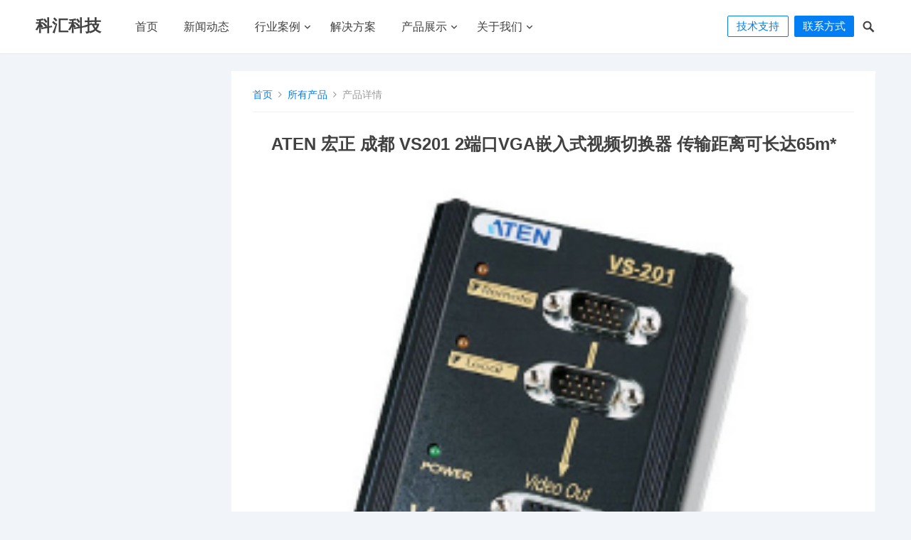

--- FILE ---
content_type: text/html; charset=UTF-8
request_url: https://www.kvm-switch.cn/archives/products/vs201
body_size: 19331
content:
<!DOCTYPE html>
<html lang="zh-CN">
<head>
<meta charset="UTF-8">
<meta name="viewport" content="width=device-width, initial-scale=1">
<meta http-equiv="X-UA-Compatible" content="IE=edge">
<meta name="HandheldFriendly" content="true">
<link rel="profile" href="http://gmpg.org/xfn/11">
<title>ATEN  宏正  成都  VS201  2端口VGA嵌入式视频切换器  传输距离可长达65m* &#8211; 科汇科技</title>
<meta name='robots' content='max-image-preview:large' />
<link rel="alternate" type="application/rss+xml" title="科汇科技 &raquo; Feed" href="https://www.kvm-switch.cn/feed" />
<link rel="alternate" type="application/rss+xml" title="科汇科技 &raquo; 评论Feed" href="https://www.kvm-switch.cn/comments/feed" />
<script type="text/javascript">
window._wpemojiSettings = {"baseUrl":"https:\/\/s.w.org\/images\/core\/emoji\/14.0.0\/72x72\/","ext":".png","svgUrl":"https:\/\/s.w.org\/images\/core\/emoji\/14.0.0\/svg\/","svgExt":".svg","source":{"concatemoji":"https:\/\/www.kvm-switch.cn\/wp-includes\/js\/wp-emoji-release.min.js?ver=6.2.8"}};
/*! This file is auto-generated */
!function(e,a,t){var n,r,o,i=a.createElement("canvas"),p=i.getContext&&i.getContext("2d");function s(e,t){p.clearRect(0,0,i.width,i.height),p.fillText(e,0,0);e=i.toDataURL();return p.clearRect(0,0,i.width,i.height),p.fillText(t,0,0),e===i.toDataURL()}function c(e){var t=a.createElement("script");t.src=e,t.defer=t.type="text/javascript",a.getElementsByTagName("head")[0].appendChild(t)}for(o=Array("flag","emoji"),t.supports={everything:!0,everythingExceptFlag:!0},r=0;r<o.length;r++)t.supports[o[r]]=function(e){if(p&&p.fillText)switch(p.textBaseline="top",p.font="600 32px Arial",e){case"flag":return s("\ud83c\udff3\ufe0f\u200d\u26a7\ufe0f","\ud83c\udff3\ufe0f\u200b\u26a7\ufe0f")?!1:!s("\ud83c\uddfa\ud83c\uddf3","\ud83c\uddfa\u200b\ud83c\uddf3")&&!s("\ud83c\udff4\udb40\udc67\udb40\udc62\udb40\udc65\udb40\udc6e\udb40\udc67\udb40\udc7f","\ud83c\udff4\u200b\udb40\udc67\u200b\udb40\udc62\u200b\udb40\udc65\u200b\udb40\udc6e\u200b\udb40\udc67\u200b\udb40\udc7f");case"emoji":return!s("\ud83e\udef1\ud83c\udffb\u200d\ud83e\udef2\ud83c\udfff","\ud83e\udef1\ud83c\udffb\u200b\ud83e\udef2\ud83c\udfff")}return!1}(o[r]),t.supports.everything=t.supports.everything&&t.supports[o[r]],"flag"!==o[r]&&(t.supports.everythingExceptFlag=t.supports.everythingExceptFlag&&t.supports[o[r]]);t.supports.everythingExceptFlag=t.supports.everythingExceptFlag&&!t.supports.flag,t.DOMReady=!1,t.readyCallback=function(){t.DOMReady=!0},t.supports.everything||(n=function(){t.readyCallback()},a.addEventListener?(a.addEventListener("DOMContentLoaded",n,!1),e.addEventListener("load",n,!1)):(e.attachEvent("onload",n),a.attachEvent("onreadystatechange",function(){"complete"===a.readyState&&t.readyCallback()})),(e=t.source||{}).concatemoji?c(e.concatemoji):e.wpemoji&&e.twemoji&&(c(e.twemoji),c(e.wpemoji)))}(window,document,window._wpemojiSettings);
</script>
<style type="text/css">
img.wp-smiley,
img.emoji {
	display: inline !important;
	border: none !important;
	box-shadow: none !important;
	height: 1em !important;
	width: 1em !important;
	margin: 0 0.07em !important;
	vertical-align: -0.1em !important;
	background: none !important;
	padding: 0 !important;
}
</style>
	<link rel='stylesheet' id='wp-block-library-css' href='https://www.kvm-switch.cn/wp-includes/css/dist/block-library/style.min.css?ver=6.2.8' type='text/css' media='all' />
<link rel='stylesheet' id='classic-theme-styles-css' href='https://www.kvm-switch.cn/wp-includes/css/classic-themes.min.css?ver=6.2.8' type='text/css' media='all' />
<style id='global-styles-inline-css' type='text/css'>
body{--wp--preset--color--black: #000000;--wp--preset--color--cyan-bluish-gray: #abb8c3;--wp--preset--color--white: #ffffff;--wp--preset--color--pale-pink: #f78da7;--wp--preset--color--vivid-red: #cf2e2e;--wp--preset--color--luminous-vivid-orange: #ff6900;--wp--preset--color--luminous-vivid-amber: #fcb900;--wp--preset--color--light-green-cyan: #7bdcb5;--wp--preset--color--vivid-green-cyan: #00d084;--wp--preset--color--pale-cyan-blue: #8ed1fc;--wp--preset--color--vivid-cyan-blue: #0693e3;--wp--preset--color--vivid-purple: #9b51e0;--wp--preset--gradient--vivid-cyan-blue-to-vivid-purple: linear-gradient(135deg,rgba(6,147,227,1) 0%,rgb(155,81,224) 100%);--wp--preset--gradient--light-green-cyan-to-vivid-green-cyan: linear-gradient(135deg,rgb(122,220,180) 0%,rgb(0,208,130) 100%);--wp--preset--gradient--luminous-vivid-amber-to-luminous-vivid-orange: linear-gradient(135deg,rgba(252,185,0,1) 0%,rgba(255,105,0,1) 100%);--wp--preset--gradient--luminous-vivid-orange-to-vivid-red: linear-gradient(135deg,rgba(255,105,0,1) 0%,rgb(207,46,46) 100%);--wp--preset--gradient--very-light-gray-to-cyan-bluish-gray: linear-gradient(135deg,rgb(238,238,238) 0%,rgb(169,184,195) 100%);--wp--preset--gradient--cool-to-warm-spectrum: linear-gradient(135deg,rgb(74,234,220) 0%,rgb(151,120,209) 20%,rgb(207,42,186) 40%,rgb(238,44,130) 60%,rgb(251,105,98) 80%,rgb(254,248,76) 100%);--wp--preset--gradient--blush-light-purple: linear-gradient(135deg,rgb(255,206,236) 0%,rgb(152,150,240) 100%);--wp--preset--gradient--blush-bordeaux: linear-gradient(135deg,rgb(254,205,165) 0%,rgb(254,45,45) 50%,rgb(107,0,62) 100%);--wp--preset--gradient--luminous-dusk: linear-gradient(135deg,rgb(255,203,112) 0%,rgb(199,81,192) 50%,rgb(65,88,208) 100%);--wp--preset--gradient--pale-ocean: linear-gradient(135deg,rgb(255,245,203) 0%,rgb(182,227,212) 50%,rgb(51,167,181) 100%);--wp--preset--gradient--electric-grass: linear-gradient(135deg,rgb(202,248,128) 0%,rgb(113,206,126) 100%);--wp--preset--gradient--midnight: linear-gradient(135deg,rgb(2,3,129) 0%,rgb(40,116,252) 100%);--wp--preset--duotone--dark-grayscale: url('#wp-duotone-dark-grayscale');--wp--preset--duotone--grayscale: url('#wp-duotone-grayscale');--wp--preset--duotone--purple-yellow: url('#wp-duotone-purple-yellow');--wp--preset--duotone--blue-red: url('#wp-duotone-blue-red');--wp--preset--duotone--midnight: url('#wp-duotone-midnight');--wp--preset--duotone--magenta-yellow: url('#wp-duotone-magenta-yellow');--wp--preset--duotone--purple-green: url('#wp-duotone-purple-green');--wp--preset--duotone--blue-orange: url('#wp-duotone-blue-orange');--wp--preset--font-size--small: 13px;--wp--preset--font-size--medium: 20px;--wp--preset--font-size--large: 36px;--wp--preset--font-size--x-large: 42px;--wp--preset--spacing--20: 0.44rem;--wp--preset--spacing--30: 0.67rem;--wp--preset--spacing--40: 1rem;--wp--preset--spacing--50: 1.5rem;--wp--preset--spacing--60: 2.25rem;--wp--preset--spacing--70: 3.38rem;--wp--preset--spacing--80: 5.06rem;--wp--preset--shadow--natural: 6px 6px 9px rgba(0, 0, 0, 0.2);--wp--preset--shadow--deep: 12px 12px 50px rgba(0, 0, 0, 0.4);--wp--preset--shadow--sharp: 6px 6px 0px rgba(0, 0, 0, 0.2);--wp--preset--shadow--outlined: 6px 6px 0px -3px rgba(255, 255, 255, 1), 6px 6px rgba(0, 0, 0, 1);--wp--preset--shadow--crisp: 6px 6px 0px rgba(0, 0, 0, 1);}:where(.is-layout-flex){gap: 0.5em;}body .is-layout-flow > .alignleft{float: left;margin-inline-start: 0;margin-inline-end: 2em;}body .is-layout-flow > .alignright{float: right;margin-inline-start: 2em;margin-inline-end: 0;}body .is-layout-flow > .aligncenter{margin-left: auto !important;margin-right: auto !important;}body .is-layout-constrained > .alignleft{float: left;margin-inline-start: 0;margin-inline-end: 2em;}body .is-layout-constrained > .alignright{float: right;margin-inline-start: 2em;margin-inline-end: 0;}body .is-layout-constrained > .aligncenter{margin-left: auto !important;margin-right: auto !important;}body .is-layout-constrained > :where(:not(.alignleft):not(.alignright):not(.alignfull)){max-width: var(--wp--style--global--content-size);margin-left: auto !important;margin-right: auto !important;}body .is-layout-constrained > .alignwide{max-width: var(--wp--style--global--wide-size);}body .is-layout-flex{display: flex;}body .is-layout-flex{flex-wrap: wrap;align-items: center;}body .is-layout-flex > *{margin: 0;}:where(.wp-block-columns.is-layout-flex){gap: 2em;}.has-black-color{color: var(--wp--preset--color--black) !important;}.has-cyan-bluish-gray-color{color: var(--wp--preset--color--cyan-bluish-gray) !important;}.has-white-color{color: var(--wp--preset--color--white) !important;}.has-pale-pink-color{color: var(--wp--preset--color--pale-pink) !important;}.has-vivid-red-color{color: var(--wp--preset--color--vivid-red) !important;}.has-luminous-vivid-orange-color{color: var(--wp--preset--color--luminous-vivid-orange) !important;}.has-luminous-vivid-amber-color{color: var(--wp--preset--color--luminous-vivid-amber) !important;}.has-light-green-cyan-color{color: var(--wp--preset--color--light-green-cyan) !important;}.has-vivid-green-cyan-color{color: var(--wp--preset--color--vivid-green-cyan) !important;}.has-pale-cyan-blue-color{color: var(--wp--preset--color--pale-cyan-blue) !important;}.has-vivid-cyan-blue-color{color: var(--wp--preset--color--vivid-cyan-blue) !important;}.has-vivid-purple-color{color: var(--wp--preset--color--vivid-purple) !important;}.has-black-background-color{background-color: var(--wp--preset--color--black) !important;}.has-cyan-bluish-gray-background-color{background-color: var(--wp--preset--color--cyan-bluish-gray) !important;}.has-white-background-color{background-color: var(--wp--preset--color--white) !important;}.has-pale-pink-background-color{background-color: var(--wp--preset--color--pale-pink) !important;}.has-vivid-red-background-color{background-color: var(--wp--preset--color--vivid-red) !important;}.has-luminous-vivid-orange-background-color{background-color: var(--wp--preset--color--luminous-vivid-orange) !important;}.has-luminous-vivid-amber-background-color{background-color: var(--wp--preset--color--luminous-vivid-amber) !important;}.has-light-green-cyan-background-color{background-color: var(--wp--preset--color--light-green-cyan) !important;}.has-vivid-green-cyan-background-color{background-color: var(--wp--preset--color--vivid-green-cyan) !important;}.has-pale-cyan-blue-background-color{background-color: var(--wp--preset--color--pale-cyan-blue) !important;}.has-vivid-cyan-blue-background-color{background-color: var(--wp--preset--color--vivid-cyan-blue) !important;}.has-vivid-purple-background-color{background-color: var(--wp--preset--color--vivid-purple) !important;}.has-black-border-color{border-color: var(--wp--preset--color--black) !important;}.has-cyan-bluish-gray-border-color{border-color: var(--wp--preset--color--cyan-bluish-gray) !important;}.has-white-border-color{border-color: var(--wp--preset--color--white) !important;}.has-pale-pink-border-color{border-color: var(--wp--preset--color--pale-pink) !important;}.has-vivid-red-border-color{border-color: var(--wp--preset--color--vivid-red) !important;}.has-luminous-vivid-orange-border-color{border-color: var(--wp--preset--color--luminous-vivid-orange) !important;}.has-luminous-vivid-amber-border-color{border-color: var(--wp--preset--color--luminous-vivid-amber) !important;}.has-light-green-cyan-border-color{border-color: var(--wp--preset--color--light-green-cyan) !important;}.has-vivid-green-cyan-border-color{border-color: var(--wp--preset--color--vivid-green-cyan) !important;}.has-pale-cyan-blue-border-color{border-color: var(--wp--preset--color--pale-cyan-blue) !important;}.has-vivid-cyan-blue-border-color{border-color: var(--wp--preset--color--vivid-cyan-blue) !important;}.has-vivid-purple-border-color{border-color: var(--wp--preset--color--vivid-purple) !important;}.has-vivid-cyan-blue-to-vivid-purple-gradient-background{background: var(--wp--preset--gradient--vivid-cyan-blue-to-vivid-purple) !important;}.has-light-green-cyan-to-vivid-green-cyan-gradient-background{background: var(--wp--preset--gradient--light-green-cyan-to-vivid-green-cyan) !important;}.has-luminous-vivid-amber-to-luminous-vivid-orange-gradient-background{background: var(--wp--preset--gradient--luminous-vivid-amber-to-luminous-vivid-orange) !important;}.has-luminous-vivid-orange-to-vivid-red-gradient-background{background: var(--wp--preset--gradient--luminous-vivid-orange-to-vivid-red) !important;}.has-very-light-gray-to-cyan-bluish-gray-gradient-background{background: var(--wp--preset--gradient--very-light-gray-to-cyan-bluish-gray) !important;}.has-cool-to-warm-spectrum-gradient-background{background: var(--wp--preset--gradient--cool-to-warm-spectrum) !important;}.has-blush-light-purple-gradient-background{background: var(--wp--preset--gradient--blush-light-purple) !important;}.has-blush-bordeaux-gradient-background{background: var(--wp--preset--gradient--blush-bordeaux) !important;}.has-luminous-dusk-gradient-background{background: var(--wp--preset--gradient--luminous-dusk) !important;}.has-pale-ocean-gradient-background{background: var(--wp--preset--gradient--pale-ocean) !important;}.has-electric-grass-gradient-background{background: var(--wp--preset--gradient--electric-grass) !important;}.has-midnight-gradient-background{background: var(--wp--preset--gradient--midnight) !important;}.has-small-font-size{font-size: var(--wp--preset--font-size--small) !important;}.has-medium-font-size{font-size: var(--wp--preset--font-size--medium) !important;}.has-large-font-size{font-size: var(--wp--preset--font-size--large) !important;}.has-x-large-font-size{font-size: var(--wp--preset--font-size--x-large) !important;}
.wp-block-navigation a:where(:not(.wp-element-button)){color: inherit;}
:where(.wp-block-columns.is-layout-flex){gap: 2em;}
.wp-block-pullquote{font-size: 1.5em;line-height: 1.6;}
</style>
<link rel='stylesheet' id='slick-css' href='https://www.kvm-switch.cn/wp-content/plugins/maxslider/assets/vendor/slick/slick.css?ver=1.6.0' type='text/css' media='all' />
<link rel='stylesheet' id='dashicons-css' href='https://www.kvm-switch.cn/wp-includes/css/dashicons.min.css?ver=6.2.8' type='text/css' media='all' />
<link rel='stylesheet' id='maxslider-css' href='https://www.kvm-switch.cn/wp-content/plugins/maxslider/assets/css/maxslider.css?ver=1.1.7' type='text/css' media='all' />
<link rel='stylesheet' id='qiye-1-style-css' href='https://www.kvm-switch.cn/wp-content/themes/qiye-1/style.css?ver=20190628' type='text/css' media='all' />
<link rel='stylesheet' id='fontawesome-style-css' href='https://www.kvm-switch.cn/wp-content/themes/qiye-1/assets/css/font-awesome.min.css?ver=6.2.8' type='text/css' media='all' />
<link rel='stylesheet' id='genericons-style-css' href='https://www.kvm-switch.cn/wp-content/themes/qiye-1/genericons/genericons.css?ver=6.2.8' type='text/css' media='all' />
<link rel='stylesheet' id='responsive-style-css' href='https://www.kvm-switch.cn/wp-content/themes/qiye-1/responsive.css?ver=20190628' type='text/css' media='all' />
<script type='text/javascript' src='https://www.kvm-switch.cn/wp-includes/js/jquery/jquery.min.js?ver=3.6.4' id='jquery-core-js'></script>
<script type='text/javascript' src='https://www.kvm-switch.cn/wp-includes/js/jquery/jquery-migrate.min.js?ver=3.4.0' id='jquery-migrate-js'></script>
<link rel="https://api.w.org/" href="https://www.kvm-switch.cn/wp-json/" /><link rel="EditURI" type="application/rsd+xml" title="RSD" href="https://www.kvm-switch.cn/xmlrpc.php?rsd" />
<link rel="wlwmanifest" type="application/wlwmanifest+xml" href="https://www.kvm-switch.cn/wp-includes/wlwmanifest.xml" />
<meta name="generator" content="WordPress 6.2.8" />
<link rel="canonical" href="https://www.kvm-switch.cn/archives/products/vs201" />
<link rel='shortlink' href='https://www.kvm-switch.cn/?p=2166' />
<link rel="alternate" type="application/json+oembed" href="https://www.kvm-switch.cn/wp-json/oembed/1.0/embed?url=https%3A%2F%2Fwww.kvm-switch.cn%2Farchives%2Fproducts%2Fvs201" />
<link rel="alternate" type="text/xml+oembed" href="https://www.kvm-switch.cn/wp-json/oembed/1.0/embed?url=https%3A%2F%2Fwww.kvm-switch.cn%2Farchives%2Fproducts%2Fvs201&#038;format=xml" />
<script defer src="https://cloud.umami.is/script.js" data-website-id="9070b074-5806-4afa-bc09-92efa3b8ba9d"></script><link rel="preconnect" href="//code.tidio.co"><style type="text/css" media="all">
	body {
		font-size: 15px;
	}
	a,
	a:visited,
	a:hover,
	.site-title a:hover,
	.entry-title a:hover,
	article.hentry .edit-link a,
	.author-box a,
	.page-content a,
	.entry-content a,
	.comment-author a,
	.comment-content a,
	.comment-reply-title small a:hover,
	.sidebar .widget a,
	.sidebar .widget ul li a:hover,
	.more-button,
	.roll-product .product-title a:hover,
	.content-loop .entry-title a:hover,
	.content-grid .entry-title a:hover,
	.sidebar .widget_tag_cloud .tagcloud a:hover,
	.site-footer .widget_tag_cloud .tagcloud a:hover,
	.entry-tags .tag-links a:hover,
	.content-loop .read-more a:hover,
	.content-loop .entry-comment a:hover,
	.friend-section strong:after,
	.site-header .search-icon:hover span {
		color: #037ef3;
	}
	a.roll-button,
	button,
	.btn,
	input[type="submit"],
	input[type="reset"],
	input[type="button"],
	.cart-amount,
	.panel-widget-style[data-title_alignment="center"] .widget-title:after,
	.panel-grid-cell .widget-title:after,
	.roll-progress .progress-animate,
	.breadcrumbs,
	.loader:before,
	.friend-section strong {
		background-color: #037ef3;
	}
	.sf-menu li a:before,
	.more-button,
	.pagination .page-numbers:hover,
	.pagination .page-numbers.current,
	.sidebar .widget_tag_cloud .tagcloud a:hover,
	.site-footer .widget_tag_cloud .tagcloud a:hover,
	.entry-tags .tag-links a:hover {
		border-color: #037ef3;
	}
	.product-filter li a.active,
	.product-filter li a:hover {
		border-color: #037ef3;
	}
	.sf-menu li li a:hover,	
	.product-filter li a.active,
	.product-filter li a:hover,
	.plan-item.featured-plan {
		color: #037ef3;
	}

	.sf-menu li a:hover:before,
	.sf-menu li.sfHover a:before,
	.plan-item.featured-plan .button,
	.loader:after {
		background-color: #037ef3;
	}
	.plan-item.featured-plan {
		box-shadow: 0 0 0 4px #037ef3;
	}
	.site-footer {
		background-color: #18191A;	
	}	

			.header-buttons {
			margin-right: 30px;
		}
		@media only screen and (max-width: 959px) {
			.header-buttons {
				margin-right: 60px;
			}	
		}		
		.slicknav_btn {
			right: 30px;
		}
		/*
	.container {
		width: 1180px;
	}
	.panel-grid {
		max-width: 1180px;
	}
	*/
</style>

</head>

<body class="products-template-default single single-products postid-2166 group-blog">


<div id="page" class="site">

	<header id="masthead" class="site-header   clear">

		<div class="container">

		<div class="site-branding">

			
			<div class="site-title">
				<h1><a href="https://www.kvm-switch.cn">科汇科技</a></h1>
			</div><!-- .site-title -->

			
						

		</div><!-- .site-branding -->		

		<nav id="primary-nav" class="primary-navigation has-search-icon">

			<div class="menu-%e9%a1%b6%e9%83%a8%e8%8f%9c%e5%8d%95-container"><ul id="primary-menu" class="sf-menu"><li id="menu-item-9" class="menu-item menu-item-type-custom menu-item-object-custom menu-item-home menu-item-9"><a href="http://www.kvm-switch.cn/">首页</a></li>
<li id="menu-item-375" class="menu-item menu-item-type-post_type menu-item-object-page current_page_parent menu-item-375"><a href="https://www.kvm-switch.cn/news">新闻动态</a></li>
<li id="menu-item-407" class="menu-item menu-item-type-post_type menu-item-object-page menu-item-has-children menu-item-407"><a href="https://www.kvm-switch.cn/%e8%a1%8c%e4%b8%9a%e6%a1%88%e4%be%8b">行业案例</a>
<ul class="sub-menu">
	<li id="menu-item-433" class="menu-item menu-item-type-taxonomy menu-item-object-category menu-item-433"><a href="https://www.kvm-switch.cn/archives/category/success/%e4%ba%a4%e9%80%9a%e8%bf%90%e8%be%93%e4%b8%9a">交通运输业</a></li>
	<li id="menu-item-434" class="menu-item menu-item-type-taxonomy menu-item-object-category menu-item-434"><a href="https://www.kvm-switch.cn/archives/category/success/%e5%88%b6%e9%80%a0%e8%a1%8c%e4%b8%9a">制造行业</a></li>
	<li id="menu-item-436" class="menu-item menu-item-type-taxonomy menu-item-object-category menu-item-436"><a href="https://www.kvm-switch.cn/archives/category/success/%e5%95%86%e4%b8%9a%e4%bc%81%e4%b8%9a">商业企业</a></li>
	<li id="menu-item-437" class="menu-item menu-item-type-taxonomy menu-item-object-category menu-item-437"><a href="https://www.kvm-switch.cn/archives/category/success/%e5%b7%a5%e7%a8%8b%e8%ae%be%e8%ae%a1%e8%a1%8c%e4%b8%9a">工程设计行业</a></li>
	<li id="menu-item-438" class="menu-item menu-item-type-taxonomy menu-item-object-category menu-item-438"><a href="https://www.kvm-switch.cn/archives/category/success/%e5%bd%b1%e8%a7%86%e5%aa%92%e4%bd%93%e8%a1%8c%e4%b8%9a">影视媒体行业</a></li>
	<li id="menu-item-440" class="menu-item menu-item-type-taxonomy menu-item-object-category menu-item-440"><a href="https://www.kvm-switch.cn/archives/category/success/%e6%95%99%e8%82%b2%e8%a1%8c%e4%b8%9a">教育行业</a></li>
	<li id="menu-item-439" class="menu-item menu-item-type-taxonomy menu-item-object-category menu-item-439"><a href="https://www.kvm-switch.cn/archives/category/success/%e6%94%bf%e5%ba%9c%e6%9c%ba%e5%85%b3">政府机关</a></li>
	<li id="menu-item-441" class="menu-item menu-item-type-taxonomy menu-item-object-category menu-item-441"><a href="https://www.kvm-switch.cn/archives/category/success/%e7%a0%94%e7%a9%b6%e9%99%a2%e6%89%80">研究院所</a></li>
	<li id="menu-item-442" class="menu-item menu-item-type-taxonomy menu-item-object-category menu-item-442"><a href="https://www.kvm-switch.cn/archives/category/success/%e9%87%91%e8%9e%8d%e8%a1%8c%e4%b8%9a">金融行业</a></li>
	<li id="menu-item-435" class="menu-item menu-item-type-taxonomy menu-item-object-category menu-item-435"><a href="https://www.kvm-switch.cn/archives/category/success/%e5%8c%bb%e7%96%97%e5%81%a5%e5%ba%b7%e8%a1%8c%e4%b8%9a">医疗健康行业</a></li>
</ul>
</li>
<li id="menu-item-419" class="menu-item menu-item-type-post_type menu-item-object-page menu-item-419"><a href="https://www.kvm-switch.cn/solution">解决方案</a></li>
<li id="menu-item-394" class="menu-item menu-item-type-post_type menu-item-object-page menu-item-has-children menu-item-394"><a href="https://www.kvm-switch.cn/products">产品展示</a>
<ul class="sub-menu">
	<li id="menu-item-451" class="menu-item menu-item-type-taxonomy menu-item-object-product_category menu-item-has-children menu-item-451"><a href="https://www.kvm-switch.cn/archives/product_category/p1">KVM多电脑切换器</a>
	<ul class="sub-menu">
		<li id="menu-item-488" class="menu-item menu-item-type-taxonomy menu-item-object-product_category menu-item-488"><a href="https://www.kvm-switch.cn/archives/product_category/p1/p1-2">Cat 5 KVM多电脑切换器</a></li>
		<li id="menu-item-492" class="menu-item menu-item-type-taxonomy menu-item-object-product_category menu-item-492"><a href="https://www.kvm-switch.cn/archives/product_category/p1/p1-10">Secure KVM多电脑切换器</a></li>
		<li id="menu-item-490" class="menu-item menu-item-type-taxonomy menu-item-object-product_category menu-item-490"><a href="https://www.kvm-switch.cn/archives/product_category/p1/p1-6">KVM模块&#038;配件</a></li>
		<li id="menu-item-491" class="menu-item menu-item-type-taxonomy menu-item-object-product_category menu-item-491"><a href="https://www.kvm-switch.cn/archives/product_category/p1/p1-8">LCD KVM多电脑切换器</a></li>
		<li id="menu-item-489" class="menu-item menu-item-type-taxonomy menu-item-object-product_category menu-item-489"><a href="https://www.kvm-switch.cn/archives/product_category/p1/p1-5">KVM信号延长器</a></li>
		<li id="menu-item-494" class="menu-item menu-item-type-taxonomy menu-item-object-product_category menu-item-494"><a href="https://www.kvm-switch.cn/archives/product_category/p1/p1-9">机架式KVM多电脑切换器</a></li>
		<li id="menu-item-493" class="menu-item menu-item-type-taxonomy menu-item-object-product_category menu-item-493"><a href="https://www.kvm-switch.cn/archives/product_category/p1/p1-1">带线式KVM多电脑切换器</a></li>
		<li id="menu-item-495" class="menu-item menu-item-type-taxonomy menu-item-object-product_category menu-item-495"><a href="https://www.kvm-switch.cn/archives/product_category/p1/p1-4">桌上型KVM多电脑切换器</a></li>
		<li id="menu-item-497" class="menu-item menu-item-type-taxonomy menu-item-object-product_category menu-item-497"><a href="https://www.kvm-switch.cn/archives/product_category/p1/p1-12">矩阵式KVM多电脑切换器</a></li>
		<li id="menu-item-498" class="menu-item menu-item-type-taxonomy menu-item-object-product_category menu-item-498"><a href="https://www.kvm-switch.cn/archives/product_category/p1/p1-7">远程KVM多电脑切换器</a></li>
		<li id="menu-item-496" class="menu-item menu-item-type-taxonomy menu-item-object-product_category menu-item-496"><a href="https://www.kvm-switch.cn/archives/product_category/p1/p1-3">电脑主机分享设备</a></li>
		<li id="menu-item-499" class="menu-item menu-item-type-taxonomy menu-item-object-product_category menu-item-499"><a href="https://www.kvm-switch.cn/archives/product_category/p1/p1-11">远程串口管理设备</a></li>
		<li id="menu-item-500" class="menu-item menu-item-type-taxonomy menu-item-object-product_category menu-item-500"><a href="https://www.kvm-switch.cn/archives/product_category/p1/p1-13">配件</a></li>
	</ul>
</li>
	<li id="menu-item-506" class="menu-item menu-item-type-taxonomy menu-item-object-product_category menu-item-506"><a href="https://www.kvm-switch.cn/archives/product_category/p3">机架式电源分配器</a></li>
	<li id="menu-item-507" class="menu-item menu-item-type-taxonomy menu-item-object-product_category current-products-ancestor menu-item-has-children menu-item-507"><a href="https://www.kvm-switch.cn/archives/product_category/p2">专业级影音产品</a>
	<ul class="sub-menu">
		<li id="menu-item-508" class="menu-item menu-item-type-taxonomy menu-item-object-product_category menu-item-508"><a href="https://www.kvm-switch.cn/archives/product_category/p2/p2-3">无线传输</a></li>
		<li id="menu-item-509" class="menu-item menu-item-type-taxonomy menu-item-object-product_category menu-item-509"><a href="https://www.kvm-switch.cn/archives/product_category/p2/p2-1">模块化矩阵式切换器</a></li>
		<li id="menu-item-510" class="menu-item menu-item-type-taxonomy menu-item-object-product_category menu-item-510"><a href="https://www.kvm-switch.cn/archives/product_category/p2/p2-8">演示切换器</a></li>
		<li id="menu-item-511" class="menu-item menu-item-type-taxonomy menu-item-object-product_category menu-item-511"><a href="https://www.kvm-switch.cn/archives/product_category/p2/p2-2">矩阵式视频切换器</a></li>
		<li id="menu-item-512" class="menu-item menu-item-type-taxonomy menu-item-object-product_category menu-item-512"><a href="https://www.kvm-switch.cn/archives/product_category/p2/p2-5">视频分配器</a></li>
		<li id="menu-item-513" class="menu-item menu-item-type-taxonomy menu-item-object-product_category current-products-ancestor current-menu-parent current-products-parent menu-item-513"><a href="https://www.kvm-switch.cn/archives/product_category/p2/p2-4">视频切换器</a></li>
		<li id="menu-item-514" class="menu-item menu-item-type-taxonomy menu-item-object-product_category menu-item-514"><a href="https://www.kvm-switch.cn/archives/product_category/p2/p2-6">视频延长器</a></li>
		<li id="menu-item-515" class="menu-item menu-item-type-taxonomy menu-item-object-product_category menu-item-515"><a href="https://www.kvm-switch.cn/archives/product_category/p2/p2-7">视频转换器</a></li>
		<li id="menu-item-516" class="menu-item menu-item-type-taxonomy menu-item-object-product_category menu-item-516"><a href="https://www.kvm-switch.cn/archives/product_category/p2/p2-9">配件</a></li>
	</ul>
</li>
	<li id="menu-item-517" class="menu-item menu-item-type-taxonomy menu-item-object-product_category menu-item-has-children menu-item-517"><a href="https://www.kvm-switch.cn/archives/product_category/p4">手持设备外围与USB</a>
	<ul class="sub-menu">
		<li id="menu-item-518" class="menu-item menu-item-type-taxonomy menu-item-object-product_category menu-item-518"><a href="https://www.kvm-switch.cn/archives/product_category/p4/p4-3">USB延长器</a></li>
		<li id="menu-item-519" class="menu-item menu-item-type-taxonomy menu-item-object-product_category menu-item-519"><a href="https://www.kvm-switch.cn/archives/product_category/p4/p4-5">USB转换器</a></li>
		<li id="menu-item-520" class="menu-item menu-item-type-taxonomy menu-item-object-product_category menu-item-520"><a href="https://www.kvm-switch.cn/archives/product_category/p4/p4-1">扩展坞</a></li>
		<li id="menu-item-521" class="menu-item menu-item-type-taxonomy menu-item-object-product_category menu-item-521"><a href="https://www.kvm-switch.cn/archives/product_category/p4/p4-2">扩展坞切换器</a></li>
		<li id="menu-item-522" class="menu-item menu-item-type-taxonomy menu-item-object-product_category menu-item-522"><a href="https://www.kvm-switch.cn/archives/product_category/p4/p4-4">键鼠转换器</a></li>
	</ul>
</li>
	<li id="menu-item-482" class="menu-item menu-item-type-taxonomy menu-item-object-product_category menu-item-has-children menu-item-482"><a href="https://www.kvm-switch.cn/archives/product_category/p5">线缆</a>
	<ul class="sub-menu">
		<li id="menu-item-501" class="menu-item menu-item-type-taxonomy menu-item-object-product_category menu-item-501"><a href="https://www.kvm-switch.cn/archives/product_category/p5/p5-3">DVI线缆</a></li>
		<li id="menu-item-502" class="menu-item menu-item-type-taxonomy menu-item-object-product_category menu-item-502"><a href="https://www.kvm-switch.cn/archives/product_category/p5/p5-4">HDMI线缆</a></li>
		<li id="menu-item-504" class="menu-item menu-item-type-taxonomy menu-item-object-product_category menu-item-504"><a href="https://www.kvm-switch.cn/archives/product_category/p5/p5-6">VGA线缆</a></li>
		<li id="menu-item-503" class="menu-item menu-item-type-taxonomy menu-item-object-product_category menu-item-503"><a href="https://www.kvm-switch.cn/archives/product_category/p5/p5-5">KVM线缆</a></li>
		<li id="menu-item-505" class="menu-item menu-item-type-taxonomy menu-item-object-product_category menu-item-505"><a href="https://www.kvm-switch.cn/archives/product_category/p5/p5-2">菊式串接线缆</a></li>
	</ul>
</li>
	<li id="menu-item-984" class="menu-item menu-item-type-taxonomy menu-item-object-product_category menu-item-984"><a href="https://www.kvm-switch.cn/archives/product_category/iei">IEI工业平板</a></li>
</ul>
</li>
<li id="menu-item-324" class="menu-item menu-item-type-taxonomy menu-item-object-category menu-item-has-children menu-item-324"><a href="https://www.kvm-switch.cn/archives/category/about">关于我们</a>
<ul class="sub-menu">
	<li id="menu-item-330" class="menu-item menu-item-type-post_type menu-item-object-post menu-item-330"><a href="https://www.kvm-switch.cn/archives/325">公司简介</a></li>
	<li id="menu-item-329" class="menu-item menu-item-type-post_type menu-item-object-post menu-item-329"><a href="https://www.kvm-switch.cn/archives/327">联系方式</a></li>
</ul>
</li>
</ul></div>
		</nav><!-- #primary-nav -->


		<div class="header-buttons">

				

								<a class="header-button button1" href="" target="_blank">技术支持</a>			
			
								<a class="header-button button2" href="http://www.kvm-switch.cn/archives/327" target="_blank">联系方式</a>			
				

		</div>

		<div id="slick-mobile-menu"></div>

		 

			<span class="search-icon">
				<span class="genericon genericon-search"></span>
				<span class="genericon genericon-close"></span>			
			</span>

			<div class="header-search">
				<form id="searchform" method="get" action="https://www.kvm-switch.cn/">
	<input type="search" name="s" class="search-input" placeholder="输入关键词" autocomplete="off">
	<button type="submit" class="search-submit">搜索</button>		
</form>			</div><!-- .header-search -->

		
		</div><!-- .container -->

	</header><!-- #masthead -->	


	<div class="header-space"></div>


<div id="content" class="site-content clear">

	<div class="home-blog-space"></div>

	
	<div class="container">

		<div id="primary" class="content-area ">
			<div id="main" class="post-wrap" role="main">

			<div class="site-breadcrumbs">
				<a href="https://www.kvm-switch.cn">首页</a> <i class="fa fa-angle-right"></i> <a href="https://www.kvm-switch.cn/?post_type=products">所有产品</a> <i class="fa fa-angle-right"></i> 产品详情
			</div>

			
				
<article id="post-2166" class="post-2166 products type-products status-publish has-post-thumbnail hentry product_category-p2-4">

	<h1 class="entry-title">ATEN  宏正  成都  VS201  2端口VGA嵌入式视频切换器  传输距离可长达65m*</h1>
			<div class="entry-thumb">
		<img width="255" height="231" src="https://www.kvm-switch.cn/wp-content/uploads/2020/03/QQ截图20200322132841-155.png" class="attachment-product_medium_thumb size-product_medium_thumb wp-post-image" alt="" decoding="async" srcset="https://www.kvm-switch.cn/wp-content/uploads/2020/03/QQ截图20200322132841-155.png 255w, https://www.kvm-switch.cn/wp-content/uploads/2020/03/QQ截图20200322132841-155-220x199.png 220w" sizes="(max-width: 255px) 100vw, 255px" />			
		</div>
	
	<div class="entry-content">
		<p><strong>2端口VGA嵌入式视频切换器 </strong><br />
<strong>VS201</strong></p>
<p>可提供2台电脑主机的视频输出，显示于单一的显示器或投影屏幕上<br />
自动输入信号选择<br />
传输距离可长达65m*<br />
支持VGA、XGA、SVGA、UXGA及Multisync显示器* 影像信号经由VGA线缆传输至远距离，可能会导致影像信号质量的降低</p>
<p>VS201为2端口视频切换器，传输距离*长可延伸至65m，可运用于需长距离使用的环境空间(如培训机构等)。<br />
物品清单<br />
1 x 2端口视频切换器<br />
1 x 电源适配器<br />
1 x 用户手册<br />
/<br />
Displays the video output of two computers on a single monitor or projector<br />
Superior video quality – up to 1920 x 1440<br />
Automatic incoming signal selection (Auto)<br />
Quick and easy switching via slide switch</p>
<p>The VS201 Video Auto Switch is an automatic video switch that is ideal for monitors using analog signals. In addition, the VS201 boosts signals, allowing long distance transmission of up to 65 m (210 feet).<br />
A slide switch sets the priority for the incoming video signals for display on the monitor, and the VS201 automatically selects the proper input signal for its output port. Both features make the VS201 an excellent choice for educational environments.<br />
Package Contents<br />
1x 2-Port Video Switch<br />
1x Power Adapter<br />
1x User Instructions<br />
/<br />
可提供2台电脑主机的视频输出，显示于单一的显示器或投影屏幕上<br />
自动输入信号选择<br />
传输距离可长达65m*<br />
高视频分辨率 &#8211; *高可达1920 x 1440<br />
支持VGA、XGA、SVGA、UXGA及Multisync显示器</p>
<p>* 影像信号经由VGA线缆传输至远距离，可能会导致影像信号质量的降低<br />
/<br />
Displays the video output of two computers on a single monitor or projector<br />
Automatic incoming signal selection (Auto)<br />
Quick and easy switching via slide switch<br />
Long-distance transmission – up to 65 m *<br />
Superior video quality – up to 1920 x 1440<br />
Supports VGA, XGA. SVGA, UXGA and multisync monitors</p>
<p>* Video content sent over very long distance using a VGA cable might result in slight degradation of the video signal and quality.<br />
/</p>
<table class="spec_table">
<tbody>
<tr>
<td class="title" colspan="2">视频输入</td>
</tr>
<tr>
<td class="subtitle">接口</td>
<td class="value">2 x HDB-15 公头 (蓝色)</td>
</tr>
<tr>
<td class="subtitle">阻抗</td>
<td class="value">75 Ώ</td>
</tr>
<tr>
<td class="subtitle">*长距离</td>
<td class="value">1.8 m</td>
</tr>
<tr>
<td class="title" colspan="2">视频输出</td>
</tr>
<tr>
<td class="subtitle">接口</td>
<td class="value">1 x HDB-15 母头 (蓝色)</td>
</tr>
<tr>
<td class="subtitle">阻抗</td>
<td class="value">75 Ώ</td>
</tr>
<tr>
<td class="subtitle">*长距离</td>
<td class="value">30 m</td>
</tr>
<tr>
<td class="title" colspan="2">视频</td>
</tr>
<tr>
<td class="subtitle">*高频宽</td>
<td class="value">300 MHz</td>
</tr>
<tr>
<td class="subtitle">*高分辨率</td>
<td class="value">高达 1920 x 1440</td>
</tr>
<tr>
<td class="subtitle">*长距离</td>
<td class="value">远达 30 m</td>
</tr>
<tr>
<td class="title" colspan="2">接口</td>
</tr>
<tr>
<td class="subtitle">电源</td>
<td class="value">1 x DC电源插座</td>
</tr>
<tr>
<td class="title">功耗</td>
<td class="value">DC5V:0.75W:4BTU</td>
</tr>
<tr>
<td class="title" colspan="2">环境</td>
</tr>
<tr>
<td class="subtitle">操作温度</td>
<td class="value">0 &#8211; 50°C</td>
</tr>
<tr>
<td class="subtitle">储存温度</td>
<td class="value">-20 &#8211; 60°C</td>
</tr>
<tr>
<td class="subtitle">湿度</td>
<td class="value">0–80% RH, 无凝结</td>
</tr>
<tr>
<td class="title" colspan="2">机体属性</td>
</tr>
<tr>
<td class="subtitle">外壳</td>
<td class="value">金属</td>
</tr>
<tr>
<td class="subtitle">重量</td>
<td class="value">0.20 kg ( 0.44 lb )</td>
</tr>
<tr>
<td class="subtitle">尺寸 (长 x 宽 x 高)</td>
<td class="value">10.36 x 7.90 x 2.79 cm<br />
(4.08 x 3.11 x 1.1 in.)</td>
</tr>
<tr>
<td class="title">装箱数</td>
<td class="value">20 件</td>
</tr>
<tr>
<td class="title">附注</td>
<td class="value" colspan="1">对于一些机架式产品，请注意标准物理尺寸WxDxH，其使用LxWxH来表示。</td>
</tr>
</tbody>
</table>
<p>2-Port Video Switch</p>
<p>&nbsp;</p>
<table class="spec_table">
<tbody>
<tr>
<td class="title" colspan="2">Video Input</td>
</tr>
<tr>
<td class="subtitle">Interfaces</td>
<td class="value">2 x HDB-15 Male (Blue)</td>
</tr>
<tr>
<td class="subtitle">Impedance</td>
<td class="value">75 Ώ</td>
</tr>
<tr>
<td class="subtitle">Max. Distance</td>
<td class="value">1.8 m</td>
</tr>
<tr>
<td class="title" colspan="2">Video Output</td>
</tr>
<tr>
<td class="subtitle">Interfaces</td>
<td class="value">1 x HDB-15 Female (Blue)</td>
</tr>
<tr>
<td class="subtitle">Impedance</td>
<td class="value">75 Ώ</td>
</tr>
<tr>
<td class="subtitle">Max. Distance</td>
<td class="value">30 m</td>
</tr>
<tr>
<td class="title" colspan="2">Video</td>
</tr>
<tr>
<td class="subtitle">Max. Bandwidth</td>
<td class="value">300 MHz</td>
</tr>
<tr>
<td class="subtitle">Max. Resolution</td>
<td class="value">Up to 1920 x 1440</td>
</tr>
<tr>
<td class="subtitle">Max. Distance</td>
<td class="value">Up to 30 m</td>
</tr>
<tr>
<td class="title" colspan="2">Connectors</td>
</tr>
<tr>
<td class="subtitle">Power</td>
<td class="value">1 x DC Jack</td>
</tr>
<tr>
<td class="title">Power Consumption</td>
<td class="value">DC5V:0.75W:4BTU</td>
</tr>
<tr>
<td class="title" colspan="2">Environmental</td>
</tr>
<tr>
<td class="subtitle">Operating Temperature</td>
<td class="value">0 &#8211; 50°C</td>
</tr>
<tr>
<td class="subtitle">Storage Temperature</td>
<td class="value">-20 &#8211; 60°C</td>
</tr>
<tr>
<td class="subtitle">Humidity</td>
<td class="value">0 &#8211; 80% RH, Non-Condensing</td>
</tr>
<tr>
<td class="title" colspan="2">Physical Properties</td>
</tr>
<tr>
<td class="subtitle">Housing</td>
<td class="value">Metal</td>
</tr>
<tr>
<td class="subtitle">Weight</td>
<td class="value">0.20 kg ( 0.44 lb )</td>
</tr>
<tr>
<td class="subtitle">Dimensions (L x W x H)</td>
<td class="value">10.36 x 7.90 x 2.79 cm<br />
(4.08 x 3.11 x 1.1 in.)</td>
</tr>
<tr>
<td class="title">Carton Lot</td>
<td class="value">20 pcs</td>
</tr>
<tr>
<td class="title">Note</td>
<td class="value" colspan="1">For some of rack mount products, please note that the standard physical dimensions of WxDxH are expressed using a LxWxH format.</td>
</tr>
</tbody>
</table>
<p>十大kvm品牌切换器哪个牌子好，显示器切换器什么牌子的好，kvm切换器品牌哪个好，切换器牌子，切换器有哪些品牌，kvm什么牌子好，kvm交换机、kvm切换器有什么作用、kvm切换器哪个牌子好<br />
kvm品牌</p>
<p>国外kvm切换器品牌：avocent kvm, 力登kvm,adder 英国艾德</p>
<p>美国黑盒，黑盒，BLACK BOX，ACU5001A，724-746-5500，ServSwitch~cx，REMOTE</p>
<p>邮科kvm , ，睿讯kvm, 迈拓kvm, ，大唐保镖kvm,</p>
<p>联想 kvm，IBM kvm,17238 BX ,A3EK(MTM 1723-HC1),1U 18.5“标准控制台，GCM16 Console Switch,UCO cable，GCM 16，1754D1X，GCM 32，1754D2X</p>
<p>秦安kvm：深圳市秦安科技有限公司 400-6424-188，4006424188,秦安kinan kvm切换器， LED数字kvm切换器</p>
<p>HT1708,高清矩阵式双通道IP KVM 控制平台</p>
<p>,蓝宝kvm:蓝宝天禾kmv</p>
<p>海康kvm:海康立方kvm,hikfile kvm,杭州海康立方kvm,SmartView模拟KVM,</p>
<p>sv1308，ssv6100,se-9120</p>
<p>讯维kvm:XW-KV0401<br />
三拓kvm切换器：,santuo切换器，3tuo切换器，三拓官网 ：</p>
<p>光纤KVM坐席协作:</p>
<p>,G&amp;D,MediaComm 美凯， 魅视，铁力山</p>
<p>迈拓维矩 MT-VIKI:</p>
<p>问题 ：kvm切换器有什么用，kvm切换器价格，kvm切换器鼠标键盘没反应，kvm切换器键盘切换，atenkvm切换器快捷键，atenkvm用户名密码，atenkvm切换器说明书</p>
<p>AVOCENT：ACS8048DAC-400</p>
<p>力登产品线：KVM-over-IP</p>
<p>企业级IP交换机<br />
IP集成KVM 和串口交换机<br />
SMB IP KVM交换机<br />
单一端口IP交换机<br />
4K高性能的IP KVM交换机</p>
<p>Cat5 KVM交换机</p>
<p>企业级矩阵式切换器<br />
中小企业 KVM切换器</p>
<p>串行控制台服务器</p>
<p>serial-over-IP控制台服务器<br />
IP集成KVM 和串口交换机</p>
<p>机架控制台抽屉</p>
<p>LCD 抽屉式数字KVM交换机<br />
LCD抽屉式控制台</p>
<p>台式KVM<br />
安全加密切换器<br />
集中式服务器管理</p>
<p>CommandCenter 安全网关</p>
<p>KVM和串行配件</p>
<p>计算机接口模块（CIMs)<br />
转换器和适配器<br />
电缆<br />
机架式安装支架<br />
Dominion串行访问模块<br />
Dominion KX 用户站<br />
Cat5 Reach DVI HD<br />
本地操作控制器</p>
<p>品类：</p>
<p>KVM多计算机切换器 kvm自动切换器<br />
kvm切换器，kvm多电脑切换器，多电脑kvm切换器，</p>
<p>kvm切换器2口 kvm切换器8口 kvm切换器4口<br />
光纤kvm：座席Kvm,kvm协作,光纤kvm矩阵系统,人机分离管理，光纤kvm坐席协作，l光纤矩阵切换器,KVM路由<br />
光纤KVM路由,4K光纤矩阵，可视化坐席协作管理系统。光纤KVM技术，</p>
<p>kvm切换器 kvm线</p>
<p>安全KVM<br />
串口管理器<br />
桌面KVM和键鼠切换器</p>
<p>LED KVM 控制平台，LCD KVM，LCD KVM一体机，LCD 四合一KVM，LCD 五合一KVM，LED 四合一KVM，LED 五合一KVM<br />
KVM over IP<br />
KVM切换器<br />
KVM滑屏器</p>
<p>LED KVM控制平台<br />
KVM显示屏及键盘<br />
单口/2口LED KVM控制平台<br />
8口LED KVM控制平台<br />
16口LED KVM控制平台<br />
24口LED KVM控制平台<br />
32口LED KVM控制平台<br />
64口LED KVM控制平台</p>
<p>17寸19寸KVM切换器</p>
<p>KVM over IP<br />
数字式kvm切换器<br />
8口IP KVM切换器<br />
16口IP KVM切换器<br />
24口IP KVM切换器<br />
32口IP KVM切换器<br />
64口IP KVM切换器</p>
<p>KVM切换器</p>
<p>2口KVM切换器<br />
4口KVM切换器<br />
8口KVM切换器<br />
16口KVM切换器<br />
32口KVM切换器<br />
KVM切换器4口8口16口KVM<br />
延长器</p>
<p>高清KVM延长器<br />
普通KVM延长器</p>
<p>KVM滑屏器</p>
<p>2口KVM滑屏器<br />
4口KVM滑屏器</p>
<p>配件</p>
<p>KVM信号线<br />
KVM模块</p>
<p>kvm切换器 hdmi</p>
<p>DSR8035、DSR8030、MPU4032、AMX5010、AMX5110、MPU8032，348制DSRIQ-USB2、32制MPUIQ-VMC 32制AMXIQ-USB</p>
<p>kvm switch 英文：Rackmount Monitors，Rackmount LCDs，Video Matrix Switches，Rackmount KVM Switches，Digital Signage，CAT5 Extenders，Video Splitters，Video Switches，Video Converters，Industrial LCDs<br />
，Cables，Clearance Products</p>
<p>北京宏正腾达科技有限公司</p>
<p>宏正自动科技(ATEN International)</p>
<p>北京君合达</p>
<p>北京市君合达科技有限公司</p>
<p>艾腾世纪科技有限公司</p>
<p>宏正自动科技有限公司</p>
<p>带线式KVM多电脑切换器</p>
<p>CS22DP CV211C CS692 CS682 CS22D CS62U CS62US CS64U CS64US CS22U CS52A CS52 CS62 CS62S CS62A CS64A CS64AZ-AA CS64AZ</p>
<p>Cat5 KVM多电脑切换器</p>
<p>KH1532A KH1508A KH1516A KH2508A KH2516A</p>
<p>电脑主机分享设备</p>
<p>CS261 CS231</p>
<p>桌上型KVM多电脑切换器</p>
<p>桌面切换器 ,kvm切换器桌面版</p>
<p>CS1922M CS1924M CS1944DP CS12 CS914C CS724KM CM1284 CS1942DP CM1164A CS1922 CS1924 CS1912 CS1914 CS782DP CS1944 CS1792 CS1794 CS1642A CS1644A CS1782A CS1784A CS1762A CS1764A CS72D CS74D CS1742 CS1744 CS1732B CS1734B CS1732A CS1734A CS1774 CS82U CS84U CS72U CS74U CS82A CS84A CS72E CS74E CM1164 CS102U</p>
<p>KVM信号延长器</p>
<p>人机分离，kvm延长器，VGA信号延长器 ，双控制端，双屏输出，双网线延长器，双显KVM延长器，USB闪存功能KVM延长器，键鼠延长器，键盘鼠标延长器，鼠标键盘延长器，kvm网线延长器，</p>
<p>dvi kvm 信号延长器，kvm vga 延长器，数字延长器，kvm 延长线，kvm光纤延长器，hdbaset kvm延长器，hdmi hdbaset kvm延长器，usb kvm延长器，人机分离管理系统，操作人员与服务器主机的隔离,光纤KVM信号延长器，DVI信号延长器，双链路KVM延长器，双网线KVM信号延长器，HDBaseT信号延长器，HDBaseT延长器，hdmi 长距离</p>
<p>kvm网络延长器</p>
<p>kvm extender , usb kvm extender, hdmi kvm extender , KVM over IP Extender</p>
<p>KE8950R KE8950T KE8952 KE8952R KE8952T KE0270 KE9900ST CE820 CE920 KE8900SR KE8900ST KE6912R KE6912T KE6910R KE6910T KE9952R KE9952T KE9952 KE9950 KE9950R KE9950T KE6910 KE6912 KE6900 KE6900R KE6900T KE6940 KE6940R KE6940T KE6900ST CE624 CE610A CE680 CE690 CE604 CE600</p>
<p>CE602、CE602-AT-Z、DVI KVM延长器、ATEN CE602、宏正 CE602、艾腾 CE602、爱腾 CE602、DVI 延长器 CE602</p>
<p>CE800B CE774 CE775 CE770 CE750A CE700A CE100 CE350 CE370 CE250A</p>
<p>KVM over IP信号延长器: KVM over IP Matrix, DisplayPort KVM信号延长器,HDMI KVM信号延长器,DVI KVM信号延长器,IP矩阵式信号延长器</p>
<p>KE9952, KE9952R,KE9952T</p>
<p>KVM模块&amp;配件</p>
<p>KA7230S KA7240S 2A-136G 2A-137G KA8270 KA8280 KA8278 KA8288 KA7188 KA7189 2XRT-0015G KA7240 KA7230 KA7120 KA7130 KA7140 KA7166 KA7168 KA7169 KA7170 KA7171 KA7175 KA7176 KA7177 KA7178 KA7520 KA7570 KA7920 KA7970 KA9140 CV100KM UC10KM UC100KMA CV131A CV131B KA9120</p>
<p>远程KVM多电脑切换器</p>
<p>数字KVM；远程IPKVM kvm带远程，kvm 数字远程版， IPKVM切换器</p>
<p>KN1108VA KN1116VA KN4124V KN1000 KN1000A KH1508AI KH1516AI KN1108V KN2124VA KN2140VA KN4124VA KN4140VA KN1132V KN2116VA KN2132VA KN4116VA KN4132VA KN2116A KN4164V KN8132V KN8164V CN8000A CN8600 CS1708I CS1716I KN2140V KN4132</p>
<p>LCD KVM多电脑切换器</p>
<p>/led kvm kvm显示器 折叠液晶，lcd kvm 标准版，lcd kvm 升级版，lcdkvm 高清版，lcd kvm 远程ip版，lcd kvm 网络cat5版</p>
<p>lcd kvm液晶套件 kvm一体机 液晶kvm kvm液晶显示器 19英寸宽屏多电脑机架式切换器</p>
<p>CL5708I aten CS5708 CL5716I</p>
<p>CL3800，CL3800NW，CL3800NX，CL3800NW-ATA-AZ，CL3800NX-ATA-AZ，ATEN CL3800，宏正 CL3800，艾腾 CL3800，爱腾 CL3800，安腾 CL3800，18.5寸 短板 KVM，FHD LCD 控制端，</p>
<p>CL8708 CL8716 CL3700 KL1508A KL1516A KL1108V KL1108VN KL1116V KL1508AI KL1516AI KL9116 KL9116M KL9116M-AX-AZ CL6700 CL3000 CL5800 CL1000 CL1000N CL6708MW</p>
<p>CL1308、CL1308-ATA-AZ、ATEN CL1308、宏正 CL1308、带屏1308</p>
<p>CL1316 CL5808 CL5816 CL1008 CL1016 CL5708 CL5716 CL6700MW</p>
<p>管理软件/控制中心解决方案</p>
<p>CC2000 3.0 CCKM CC2000 CCVSR</p>
<p>GbE PoE网络交换机</p>
<p>IP-based矩阵切换器</p>
<p>ES0152P ES0152</p>
<p>机架式KVM多电脑切换器</p>
<p>机架式KVM切换器</p>
<p>菊花链KVM 混接KVM切换器</p>
<p>机柜式kvm切换器</p>
<p>CS1798</p>
<p>CS17916、ATEN CS17916、宏正 CS17916、艾腾 CS17916、爱腾 CS17916、17916、CS17916-AT-Z</p>
<p>CS1788 CS1768 CS1754 CS1758 CS1308 CS1316 CS1708A CS1716A ACS1216A CS9134 CS9138 ACS1208A CS128A</p>
<p>SecureKVM多电脑切换器</p>
<p>CS1182 CS1184</p>
<p>远程串口管理设备:带外网管，带外管理</p>
<p>SN9116CO SN9108CO SN0148CO SN0132CO SN0116CO SN0108CO SN3101 SN9108 SN9116 SN0108A SN0116A SN0132 SN0148</p>
<p>矩阵式KVM多电脑切换器</p>
<p>KM0932 KM0532</p>
<p>配件</p>
<p>2X-011G 2X-012G 2X-023G 2X-024G 2X-025G 2X-031G 2X-021G 2X-010G</p>
<p>中控系统</p>
<p>VK112EU VK1100 VK0200 Database Generator Mobile App ControlAssist VK2100 VK224 VK236 VK248 VK6000 VK108US</p>
<p>模块化矩阵式切换器</p>
<p>VM7814 VM8814 VM1600A Video Matrix Control App VM3200 VM7514 VM8514 VM7804 VM8804 VM7604 VM8604 VM7404 VM7104</p>
<p>NetworkedAV</p>
<p>VE8900R VE8900T VE8950R VE8950T VE8900 VE8900 VE8950 Control App</p>
<p>无线传输</p>
<p>VE809 VE829 VE849 VE849R VE849T</p>
<p>VGA分配器,VGA切换器，vga延长器</p>
<p>,HDMI切换器,HDMI分配器，hdmi延长器</p>
<p>dp切换器，DP分配器，dp延长器，</p>
<p>dvi 分配器，dvi切换器，dvi延长器</p>
<p>矩阵式视频切换器</p>
<p>VM51616H VM6809H VM0808HB VM0404HB VM0808T VM1616T VM3404H Unizon VM3909H VM6404H VM5404H VM5808H VM0404HA VM0808HA VM0202H VM5404D VM5808D VM0404</p>
<p>VS0202、VGA矩阵切换器、2×2矩阵切换器、VS0202-AT-Z、ATEN VS0202、2*2 VGA 切换器、2×2视频矩阵切换器</p>
<p>视频切换器</p>
<p>VS0801HB VS481C VS381 VS481A VS481B VS0801H VS482 VS261 VS461 VS0201 VS0401 VS0801A VS201 VS291 VS491 VS881 VS231</p>
<p>视频分配器</p>
<p>VS0801HB VS82H VS0110HA VS1814T VS1818T VS1804T VS1808T VS1504 VS1508 VS1204T VS1208T VS1912 VS182B VS184B VS182A VS184A VS0108HA VS192 VS194 VS172 VS174 VS162 VS164 VS146 VS0102 VS0104 VS0108 VS0116 VS132A VS134A VS138A VS92A VS94A VS98A VS132 VS102 VS82 VS84 VS88</p>
<p>视频延长器</p>
<p>VE8900R VE8900T VE8950R VE8950T VE1812 VE1812R VE1812T VE2812T VE811 VE811R VE811T VE816R VE814AT VE814AR VE814A VE812R VE812T VE812 VE813A VE801R VE801T VE801 VE802 VE802R VE802T VE805R VE901 VE901R VE901T VE601 VE601T VE601R VE607 VE807 VE157 VE1801UST VE1801EUT VE2812UST VE2812EUT VE806 VE806R VE806T VE606 VE606R VE606T VE156 VE156R VE156T VE883 VE7833 VE7834 VE7835 VE7832 VE882 VE892 VE819T VE849 VE849R VE849T VE819 VE500 VE500T VE500R VE500RQ VE800AR VE200R VE172R VE170R VE170RQ VE800A VE803 VE810 VE066 VE600A VE602 VE022 VE022R VE150A VE150AR VE170 VE200 VE300 VE300R VE300RQ VE300T VB905 VB802 VB552 VB100 VB800 VE510 VE550</p>
<p>视频转换器</p>
<p>VC081 VC1280 VC881 VC840 VC812 VC810 VC480 VC182 VC180 VC160A VC981 VC986 VC925 VC965 VC985 VC920 VC960 VC980 VC880 VC010 VC060 VC080 2A-130G</p>
<p>配件</p>
<p>2XRT-0007G 2XRT-0003G 2XRT-0101G 2X-020G VM-PWR460 VM-FAN554 VM-FAN60 2X-026G 2X-027G 2X-034G 2X-035G VM-FAN556 VM-PWR800 VM-PWR400 2XRT-0106G 2X-EA12 VE-RMK1U VE-RMK2U VE-RMK3U 2A-127G 2A-128G</p>
<p>演示切换器 VP=Video Presentation Switch</p>
<p>VP1920 9×2演示切换器 VP2730 VP2120 流媒体矩阵演示切换器 远程参加会议 无缝切换 VPK104 VP1240 VP1421 多接口矩阵演示切换器 4K演示切换器</p>
<p>软件</p>
<p>Video Matrix Control App VE8900 VE8950 Control App Unizon</p>
<p>插座量测可开关电源分配器</p>
<p>PE8108 PE8208 PE8216 PE8324</p>
<p>插座量测电源分配器</p>
<p>PE7108 PE7208 PE7216 PE7324</p>
<p>可开关电源分配器</p>
<p>PE6208AV PE6108 PE6208 PE6216 PE6324</p>
<p>可量测电源分配器</p>
<p>PE5108 PE5208 PE5324 PE5342TG</p>
<p>节能电源分配器</p>
<p>PE1216 PE1324</p>
<p>基本电源分配器</p>
<p>PE0112 PE0212</p>
<p>配件</p>
<p>2X-017G 2X-016G 2X-018G 2X-019G EC1000 EA1140 EA1240 EA1340 EA1440 EA1441 EA1442 2X-EA10 2X-EA11 EC2004</p>
<p>能源管理软件</p>
<p>Eco Sensors</p>
<p>键鼠转换器</p>
<p>UC3410</p>
<p>主机控制卡</p>
<p>PU320 IC220U</p>
<p>USB转换器</p>
<p>UC485 UC232B UC3020 UC1284B UC232A UC232A1 UC2322 UC2324 UC4852 UC4854 UC3002</p>
<p>USB延长器</p>
<p>usb3.0光纤延长器，</p>
<p>UEH4120 UCE3250 UCE32100 UEH4002A UE3310 UE3315 UE350A UE250 UE150 UE2120 UE2120H UCE260 UCE60 UH275</p>
<p>集线器</p>
<p>USB/FireWire UH284 FH300</p>
<p>外围设备切换器</p>
<p>US3324 US3344 US3344I US3342 US7220 UUS234 US434 US224 US424 US221A US421A</p>
<p>扩展坞</p>
<p>UH3232 UH3230 UH7230 UH3233 UH3234 UH3231</p>
<p>扩展坞切换器</p>
<p>US3310</p>
<p>內容創作</p>
<p>UC9020</p>
<p>打印机共享器</p>
<p>AS248T/R AS251S</p>
<p>工业控制</p>
<p>IC164 IC485S IC485SI IC485SN IC486AI IC-104S IC-108S IC-104SA</p>
<p>Cat5线缆</p>
<p>2L-2801</p>
<p>菊式串接线缆</p>
<p>2L-1700KM 2L-1701KM 2L-1704KM 2L-2700 LIN5-68H1-H11G 2L-2715 LINS-50H1-H12 2L-1700</p>
<p>线缆</p>
<p>2L-7D02V DVI LIN5-26W1-W11G 2L-7D03DD 2L-7D05DD 2L-7D10DD</p>
<p>HDMI线缆</p>
<p>2L-7DA3H 2L-7D05H-1 2L-7D01H 2L-7D02H 2L-7D02H-1 2L-7D03H 2L-7D05H 2L-7D10H 2L-7D15H 2L-7D20H</p>
<p>KVM线缆</p>
<p>2L-1705P 2L-5506UP 2L-5202A 2L-1710P 2L-5702P 2L-5205UP 2L-5002U 2L-7D02U 2L-5503UP 2L-5305UU 2L-1705P 2L-5506UP 2L-5202A 2L-1710P 2L-5702P 2L-5205UP 2L-5305U 2L-5303UP 2L-1701S 2L-5502UP 2L-5302UU 2L-1703P 2L-5503UP 2L-5305UU 2L-7D02DH 2L-5205U 2L-5001U 2L-5206P 2L-5002P/C 2L-5206UP 2L-5003P/C 2L-5301P 2L-5303UP 2L-1701S 2L-5502UP 2L-5302UU 2L-1703P 2L-5503UP 2L-5305UU 2L-1705P 2L-5303U 2L-5301UP 2L-1020P 2L-5303UU 2L-5302UP 2L-1701P 2L-5305U 2L-5303UP 2L-1040P 2L-7D05U 2L-520* 2L-5001P/C 2L-7D02DH 2L-5205U 2L-5001U 2L-5206P 2L-5003U 2L-5301U 2L-5005P/C 2L-1001P/C 2L-5302P 2L-5305P 2L-1003P/C 2L-5302U 2L-5202P 2L-1003P LIN7-32W3-G12G 2L-5202U 2L-1005P 2L-7D02UD</p>
<p>VGA线缆</p>
<p>2L-5205B 2L-5203B 2L-5202B 2L-2410 2L-2440 2L-2402A 2L-2502 2L-2503 2L-2505 2L-2510 2L-2515 2L-2520 2L-2530</p>
<p>Cat6线缆</p>
<p>2L-2910 2L-4101-GR 2L-4102-GR 2L-4103-GR 2L-4105-GR 2L-4110-GR 2L-4115-GR 2L-4120-GR</p>
<p>DisplayPort线缆</p>
<p>2L-7D02DP 2L-7D03DP</p>
<p>aten 宏正 过保产品：</p>
<p>cs428,cs428维修;VM1600，VM1600维修，VE874，VE874维修，VE872，VE872维修，VE873，VE873维修，VE814，VE814维修，VE814T，VE814T维修，VE814R，VE814R维修，VE800，VE800维修，VE560，VE560维修，VE150，VE150维修，VE600，VE600维修，VE120，VE120维修，VS0108H，VS0108H维修，VS182，VS182维修，VS184，VS184维修，VS88，VS88维修，VS104，VS104维修，VS108，VS108维修，VS134，VS134维修，VS138，VS138维修，VS82/VS84/VS88，VS82/VS84/VS88维修，VS82A/VS84A，VS82A/VS84A维修，VS0801，VS0801维修，VS1601，VS1601维修，VS431，VS431维修，VS481，VS481维修，VC1080，VC1080维修，VC160，VC160维修，VM0808H，VM0808H维修，VM0808，VM0808维修，VM0404H，VM0404H维修，VS0204，VS0204维修，2X-018G~，2X-018G~维修，PE2220，PE2220维修，PE2340，PE2340维修，PE5220s，PE5220s维修，PE7214，PE7214维修，PE5340s，PE5340s维修，PE7328，PE7328维修，PE1216mG，PE1216mG维修，PE1208Z，PE1208Z维修，PE9222，PE9222维修，PE9216，PE9216维修，PE9324，PE9324维修，PE9330，PE9330维修，CS1942，CS1942维修，CM0264，CM0264维修，CS1642，CS1642维修，CS1644，CS1644维修，CS1784，CS1784维修，CS1782，CS1782维修，CS1772，CS1772维修，CS1262，CS1262维修，CS1762，CS1762维修，CS1764，CS1764维修，CS104U，CS104U维修，CS124A，CS124A维修，ACS1602，ACS1602维修，CS74A，CS74A维修；CS114A，CS114A维修；CS72A，CS72A维修；CS1724，CS1724维修；CS142，CS142维修；CS1732，CS1732维修；CS1734，CS1734维修；CS74M，CS74M维修；CS1722，CS1722维修；CS912C，CS912C维修；CS12C，CS12C维修；CS14C，CS14C维修；KN1116v，KN1116v维修；KN2116v，KN2116v维修；KN2132v，KN2132v维修；KN4116v，KN4116v维修；KN4132v，KN4132v维修；KN2124v，KN2124v维修；KN4140v，KN4140v维修；KN2132，KN2132维修；KN4116，KN4116维修；CN8000，CN8000维修；IP8000，IP8000维修；KH1508i，KH1508i维修；KN2108，KN2108维修；KH1516i，KH1516i维修；KN2116，KN2116维修；KN9108，KN9108维修；KN9116，KN9116维修；CN6000，CN6000维修；IP9001，IP9001维修；KW1000，KW1000维修；KN9000，KN9000维修；KN9008，KN9008维修；KN9016，KN9016维修；CE790，CE790维修；CE610，CE610维修；KE0220，KE0220维修；CE300，CE300维修；CE252，CE252维修；CE750，CE750维修；KA9250，KA9250维修；CE250，CE250维修；CE800，CE800维修；CE220，CE220维修；CE120，CE120维修；CE700，CE700维修；CS62T，CS62T维修；CS661，CS661维修；CS52D，CS52D维修；CS62DU，CS62DU维修；CS62D，CS62D维修；CS62B，CS62B维修；CS521，CS521维修；CS522，CS522维修；KL3116T，KL3116T维修；KL1100，KL1100维修；KL1508，KL1508维修；KL1516，KL1516维修；KL9108，KL9108维修；KL3116，KL3116维修；KL1116，KL1116维修；KL0116，KL0116维修；CS1208DL / 1216DL，CS1208DL / 1216DL维修；CS1200L，CS1200L维修；CS1216SL，CS1216SL维修；CL1758，CL1758维修；CL1200，CL1200维修；ACS1208AL / 1216AL，ACS1208AL / 1216AL维修；CL1216，CL1216维修；CL5200，CL5200维修；CL5208/CL5216，CL5208/CL5216维修；CS1216S，CS1216S维修；CL1208，CL1208维修；CL1200D，CL1200D维修；CS78，CS78维修；CS1708，CS1708维修；CS1716，CS1716维修；CS1004，CS1004维修；CS1008，CS1008维修；CS1016，CS1016维修；CS228，CS228维修；KH98，KH98维修；CS428，CS428维修；CS138A，CS138A维修； KH0116，KH0116维修；CS88A，CS88A维修；KH88，KH88维修CS78A，CS78A维修；CS8308，CS8308维修；CS8316，CS8316维修；KA9130，KA9130维修；KA9131，KA9131维修；KA9170，KA9170维修；KA9520，KA9520维修；KA9570，KA9570维修；KA9233，KA9233维修；KA9222A，KA9222A维修；KA9272A，KA9272A维修；KA9272，KA9272维修；CV130A，CV130A维修；KA9222，KA9222维修；CV130B，CV130B维修；MP0101M，MP0101M维修；CV131，CV131维修；MP0101P，MP0101P维修；MP0101U，MP0101U维修；CV130，CV130维修；MP0120，MP0120维修；MP0130，MP0130维修；MP0131，MP0131维修；CV160，CV160维修；EA2110/2210/2310，EA2110/2210/2310维修；MP0170，MP0170维修；CS221，CS221维修；GN0116，GN0116维修；UC100KM，UC100KM维修；KM0032，KM0032维修；KH2508，KH2508维修；KH2516，KH2516维修；KH1508，KH1508维修；KH1516，KH1516维修；KM0832，KM0832维修；KM0432，KM0432维修；KM0216，KM0216维修；SN0108，SN0108维修；SN0116，SN0116维修；CC1000，CC1000维修；2L-1030P/C，2L-1030P/C维修；2L-1040P/C，2L-1040P/C维修；2L-520AS，2L-520AS维修；2L-5304P，2L-5304P维修；2L-5304U，2L-5304U维修；2L-1601P，2L-1601P维修；2L-5602UP，2L-5602UP维修；2L-1603P，2L-1603P维修；2L-5603UP，2L-5603UP维修；2L-1605P，2L-1605P维修；2L-5606UP，2L-5606UP维修；2L-1610P，2L-1610P维修；2L-5603P，2L-5603P维修；2L-5602P，2L-5602P维修；2L-5601P，2L-5601P维修；2L-2901，2L-2901维修；2L-7D02I，2L-7D02I维修；2L-7D03P，2L-7D03P维修；2L-7D05P，2L-7D05P维修；AF142，AF142维修；AS8144B，AS8144B维修；AF241，AF241维修；MP154，MP154维修；MP152，MP152维修；MB432，MB432维修；MB418，MB418维修；HB402S，HB402S维修；HB402P2，HB402P2维修；HB-202X，HB-202X维修；HB-202S，HB-202S维修；HB-202P，HB-202P维修；FB-402P，FB-402P维修；EH-732，EH-732维修；EH-132E，EH-132E维修；EH-132，EH-132维修；EH-100E+，EH-100E+维修；EH-100E，EH-100E维修；EH-100，EH-100维修；ECD-108P，ECD-108P维修；ECD-108+，ECD-108+维修；ECD-108，ECD-108维修；DB-402S，DB-402S维修；DB-402P，DB-402P维修；DB-202X，DB-202X维修；DB-202S，DB-202S维修；DB-202P，DB-202P维修；CB-422，CB-422维修；AS-8154B，AS-8154B维修；AS-422P，AS-422P维修；AS-402P2，AS-402P2维修；AS-402S，AS-402S维修；AS-249，AS-249维修；AS-154P，AS-154P维修；AS-152P，AS-152P维修；AS-102S，AS-102S维修；AF-152，AF-152维修；SXP500，SXP500维修；SXP320A，SXP320A维修；SXP32*，SXP32*维修；IC150，IC150维修；IC-422P，IC-422P维修；IC-424AP，IC-424AP维修；IC-428P，IC-428P维修；IC-428PI，IC-428PI维修；IC320U，IC320U维修；IC1394，IC1394维修；UF220，UF220维修；PF103，PF103维修；IC250U，IC250U维修；PU212，PU212维修；PU202，PU202维修；IC230U，IC230U维修；PC220，PC220维修；UEH4002，UEH4002维修；UE350，UE350维修；2X-UCE50，2X-UCE50维修；UN101，UN101维修；UN204，UN204维修；UH254，UH254维修；UN201，UN201维修；UH174，UH174维修；UN161，UN161维修；UH154，UH154维修；UH102，UH102维修；FH600，FH600维修；UH9124，UH9124维修；UC10T，UC10T维修；UC110T，UC110T维修；UC2000L，UC2000L维修；UC210T，UC210T维修；UC10KMn，UC10KMn维修；UC2322/UC2324，UC2322/UC2324维修；UC4852/UC4854，UC4852/UC4854维修；UC3008，UC3008维修；US221，US221维修；US421，US421维修；US401，US401维修；CS533，CS533维修；UC410，UC410维修</p>
<p>ATEN宏正售后处理：</p>
<p>宏正 ，ATEN售后电话，aten维修电话 ，查询序列号是否在保 atenkvm维保，atenkvm过保维修,kvm切换器配件,</p>
<p>aten宏正 ，如何停止自动扫描</p>
<p>kvm西区分销商：</p>
<p>成都kvm ,四川kvm, 西藏kvm, kvm西藏 成都KVM,成都切换器, 四川KVM,四川切换器<br />
四川ATEN 成都ATEN ATENKVM</p>
<p>服务区域：</p>
<p>四川aten 成都aten 西藏aten 拉萨aten</p>
<p>四川synology: 德阳aten 绵阳aten ，攀枝花aten，西昌aten，雅安aten，内江aten，资阳aten，南充aten，眉山aten，乐山aten，自贡aten 泸州aten 广元aten 遂宁aten 宜宾aten 广安aten 达州aten 雅安aten 巴中aten 资阳aten 攀枝花aten 凉山彝族自治州aten 甘孜藏族自治州aten 阿坝藏族羌族自治州aten</p>
<p>四川宏正 成都宏正 西藏宏正 拉萨宏正</p>
<p>四川synology: 德阳宏正 绵阳宏正 ，攀枝花宏正，西昌宏正，雅安宏正，内江宏正，资阳宏正，南充宏正，眉山宏正，乐山宏正，自贡宏正 泸州宏正 广元宏正 遂宁宏正 宜宾宏正 广安宏正 达州宏正 雅安宏正 巴中宏正 资阳宏正 攀枝花宏正 凉山彝族自治州宏正 甘孜藏族自治州宏正 阿坝藏族羌族自治州宏正</p>
<p>aten宏正官网，aten宏正切换器 aten官网，aten办事处，aten宏正成都，aten宏正四川 aten切换器</p>
<p>艾腾kvm ，爱腾kvm, 艾藤kvm, 爱藤kvm ,aten宏正分销商，aten宏正*。 aten宏正总分销</p>
<p>aten宏正维修 aten宏正售后， atenkvm 保修 ，aten宏正售后400</p>
<p>&nbsp;</p>
<p><img decoding="async" loading="lazy" class="alignnone size-full wp-image-105" src="http://www.kvm-switch.cn/wp-content/uploads/2020/01/%E6%A8%A1%E6%9D%BF1-2.jpg" sizes="(max-width: 750px) 100vw, 750px" srcset="http://www.kvm-switch.cn/wp-content/uploads/2020/01/模板1-2.jpg 750w, http://www.kvm-switch.cn/wp-content/uploads/2020/01/模板1-2-300x225.jpg 300w, http://www.kvm-switch.cn/wp-content/uploads/2020/01/模板1-2-220x165.jpg 220w" alt="" width="750" height="563" /><img decoding="async" loading="lazy" class="alignnone size-full wp-image-106" src="http://www.kvm-switch.cn/wp-content/uploads/2020/01/%E6%A8%A1%E6%9D%BF2-2.jpg" sizes="(max-width: 750px) 100vw, 750px" srcset="http://www.kvm-switch.cn/wp-content/uploads/2020/01/模板2-2.jpg 750w, http://www.kvm-switch.cn/wp-content/uploads/2020/01/模板2-2-300x225.jpg 300w, http://www.kvm-switch.cn/wp-content/uploads/2020/01/模板2-2-220x165.jpg 220w" alt="" width="750" height="563" /><img decoding="async" loading="lazy" class="alignnone size-full wp-image-107" src="http://www.kvm-switch.cn/wp-content/uploads/2020/01/%E6%A8%A1%E6%9D%BF3-2.jpg" sizes="(max-width: 750px) 100vw, 750px" srcset="http://www.kvm-switch.cn/wp-content/uploads/2020/01/模板3-2.jpg 750w, http://www.kvm-switch.cn/wp-content/uploads/2020/01/模板3-2-300x225.jpg 300w, http://www.kvm-switch.cn/wp-content/uploads/2020/01/模板3-2-220x165.jpg 220w" alt="" width="750" height="563" /></p>
<p>&nbsp;</p>
<p>成都科汇科技有限公司( 专业 KVM 切换器 四川分销商）</p>
<p>地址：成都市人民南路四段1号时代数码大厦18F</p>
<p>宏正电话：400-028-1235（宏正400）</p>
<p>QQ: 2027731172</p>
<p>手机：181 8329 0864（微信同号）</p>
	</div><!-- .entry-content -->

</article><!-- #post-## -->

			
			<div class="related-products"><h3>相关产品</h3><ul class="clear">			    <li class="ht_grid ht_grid_1_4">
			    	<a href="https://www.kvm-switch.cn/archives/products/vs261"><img width="301" height="211" src="https://www.kvm-switch.cn/wp-content/uploads/2020/03/QQ截图20200322132841-149.png" class="attachment-product_thumb size-product_thumb wp-post-image" alt="" decoding="async" loading="lazy" srcset="https://www.kvm-switch.cn/wp-content/uploads/2020/03/QQ截图20200322132841-149.png 301w, https://www.kvm-switch.cn/wp-content/uploads/2020/03/QQ截图20200322132841-149-220x154.png 220w" sizes="(max-width: 301px) 100vw, 301px" /></a>
			    	<a href="https://www.kvm-switch.cn/archives/products/vs261">ATEN  宏正 成都  VS261  2端口DVI/音频影音切换器  2组模拟影像信号(DVD播放器、电脑)连接至1组DVI显示设备</a>
			    </li>
						    <li class="ht_grid ht_grid_1_4">
			    	<a href="https://www.kvm-switch.cn/archives/products/vs482"><img width="343" height="152" src="https://www.kvm-switch.cn/wp-content/uploads/2020/03/QQ截图20200322132841-146-343x152.png" class="attachment-product_thumb size-product_thumb wp-post-image" alt="" decoding="async" loading="lazy" /></a>
			    	<a href="https://www.kvm-switch.cn/archives/products/vs482">ATEN  宏正  成都 VS482  4端口HDMI影音切换器+双输出  兼容于HDCP规格 可通过OSD进行系统配置设定及相关信息显示</a>
			    </li>
						    <li class="ht_grid ht_grid_1_4">
			    	<a href="https://www.kvm-switch.cn/archives/products/vs0801a"><img width="322" height="130" src="https://www.kvm-switch.cn/wp-content/uploads/2020/03/QQ截图20200322132841-141.png" class="attachment-product_thumb size-product_thumb wp-post-image" alt="" decoding="async" loading="lazy" srcset="https://www.kvm-switch.cn/wp-content/uploads/2020/03/QQ截图20200322132841-141.png 322w, https://www.kvm-switch.cn/wp-content/uploads/2020/03/QQ截图20200322132841-141-300x121.png 300w, https://www.kvm-switch.cn/wp-content/uploads/2020/03/QQ截图20200322132841-141-220x89.png 220w" sizes="(max-width: 322px) 100vw, 322px" /></a>
			    	<a href="https://www.kvm-switch.cn/archives/products/vs0801a">ATEN  宏正  成都   VS0801A  8端口VGA/音频影音切换器+自动切换  可让多达8台视频输出显示于单一屏幕或投影仪上</a>
			    </li>
						    <li class="ht_grid ht_grid_1_4">
			    	<a href="https://www.kvm-switch.cn/archives/products/masterconsole-2"><img width="343" height="236" src="https://www.kvm-switch.cn/wp-content/uploads/2020/03/QQ截图20200316093323-343x236.png" class="attachment-product_thumb size-product_thumb wp-post-image" alt="" decoding="async" loading="lazy" /></a>
			    	<a href="https://www.kvm-switch.cn/archives/products/masterconsole-2">力登|MASTERCONSOLE® 数字 LED  多语言支持  节省空间的设计</a>
			    </li>
			</ul></div>
			</div><!-- #main -->
		</div><!-- #primary -->

		
<aside id="secondary" class="widget-area sidebar product-sidebar">

	
	
		
</aside><!-- #secondary -->

	</div><!-- .container -->


	</div><!-- #content .site-content -->

	</div>
	<footer id="colophon" class="site-footer">

		
			<div class="footer-columns container clear">

				<div class="footer-column footer-column-1 ht_grid ht_grid_1_4">
					<div id="nav_menu-4" class="widget footer-widget widget_nav_menu"><h3 class="widget-title">公司</h3><div class="menu-%e5%85%ac%e5%8f%b8-container"><ul id="menu-%e5%85%ac%e5%8f%b8" class="menu"><li id="menu-item-24" class="menu-item menu-item-type-post_type menu-item-object-post menu-item-24"><a href="https://www.kvm-switch.cn/archives/1">公司简介</a></li>
<li id="menu-item-26" class="menu-item menu-item-type-post_type menu-item-object-page current_page_parent menu-item-26"><a href="https://www.kvm-switch.cn/news">新闻动态</a></li>
<li id="menu-item-25" class="menu-item menu-item-type-post_type menu-item-object-post menu-item-25"><a href="https://www.kvm-switch.cn/archives/1">联系方式</a></li>
<li id="menu-item-27" class="menu-item menu-item-type-post_type menu-item-object-page current_page_parent menu-item-27"><a href="https://www.kvm-switch.cn/news">行业案例</a></li>
</ul></div></div>				</div>

				<div class="footer-column footer-column-2 ht_grid ht_grid_1_4">
					<div id="nav_menu-5" class="widget footer-widget widget_nav_menu"><h3 class="widget-title">产品</h3><div class="menu-%e4%ba%a7%e5%93%81-container"><ul id="menu-%e4%ba%a7%e5%93%81" class="menu"><li id="menu-item-28" class="menu-item menu-item-type-post_type menu-item-object-page current_page_parent menu-item-28"><a href="https://www.kvm-switch.cn/news">产品展示</a></li>
<li id="menu-item-29" class="menu-item menu-item-type-taxonomy menu-item-object-category menu-item-29"><a href="https://www.kvm-switch.cn/archives/category/uncategorized">IT服务</a></li>
</ul></div></div>				</div>

				<div class="footer-column footer-column-3 ht_grid ht_grid_1_4">
					<div id="nav_menu-6" class="widget footer-widget widget_nav_menu"><h3 class="widget-title">帮助</h3><div class="menu-%e5%b8%ae%e5%8a%a9-container"><ul id="menu-%e5%b8%ae%e5%8a%a9" class="menu"><li id="menu-item-445" class="menu-item menu-item-type-post_type menu-item-object-page menu-item-445"><a href="https://www.kvm-switch.cn/solution">解决方案</a></li>
<li id="menu-item-447" class="menu-item menu-item-type-post_type menu-item-object-page menu-item-447"><a href="https://www.kvm-switch.cn/%e8%a1%8c%e4%b8%9a%e6%a1%88%e4%be%8b">行业案例</a></li>
<li id="menu-item-446" class="menu-item menu-item-type-post_type menu-item-object-post menu-item-446"><a href="https://www.kvm-switch.cn/archives/327">联系方式</a></li>
</ul></div></div>				</div>

				<div class="footer-column footer-column-4 ht_grid ht_grid_1_4">
					<div id="text-3" class="widget footer-widget widget_text">			<div class="textwidget"><p>ATEN KVM 四川总代</p>
<p>提供优质的解决方案</p>
<p>联系电话：400-028-1235</p>
<p>联系手机：180 8195 0517</p>
</div>
		</div>				</div>				

			</div><!-- .footer-columns -->

		
		<div class="clear"></div>

		<div id="site-bottom" class="clear">

			<div class="container">

			<div class="site-info">

				© 2020 <a href="http://www.kvm-switch.cn">成都科汇科技有限公司</a> - <a href="https://beian.miit.gov.cn">蜀ICP备12032676号-8</a>
			</div><!-- .site-info -->

				

			</div><!-- .container -->

		</div>
		<!-- #site-bottom -->
							
	</footer><!-- #colophon -->
</div><!-- #page -->

<div class="bottom-right">
	
	
	
		<div id="back-top" class="bottom-icon">
		<a href="#top" title="返回顶部">
			<span class="icon"><i class="fa fa-chevron-up"></i></span>
			<span class="text">返回顶部</span>
		</a>
	</div>
	</div><!-- .bottom-right -->


	<script type="text/javascript">

	(function($){ //create closure so we can safely use $ as alias for jQuery

	    $(document).ready(function(){

	        "use strict"; 

			$(window).scroll(function(){
				var aTop = $('.site-header').height();
				if( ( $(this).scrollTop()>=aTop) ){
				    $('.site-header').addClass('site-header-scrolled');
				} else {
					$('.site-header').removeClass('site-header-scrolled');					
				}
			});

	    });

	})(jQuery);

	</script>


<script src='https://w128.ttkefu.com/k/?fid=6H7AF8' charset=utf-8></script><div style='display:none;'> <a href='http://www.ttkefu.com' >在线客服系统</a ></div>
<script type='text/javascript' src='https://www.kvm-switch.cn/wp-content/plugins/maxslider/assets/vendor/slick/slick.js?ver=1.6.0' id='slick-js'></script>
<script type='text/javascript' src='https://www.kvm-switch.cn/wp-content/plugins/maxslider/assets/js/maxslider.js?ver=1.1.7' id='maxslider-js'></script>
<script type='text/javascript' src='https://www.kvm-switch.cn/wp-content/themes/qiye-1/assets/js/scripts.js?ver=6.2.8' id='scripts-js'></script>
<script type='text/javascript' src='https://www.kvm-switch.cn/wp-content/themes/qiye-1/assets/js/jquery.custom.js?ver=20190628' id='custom-js'></script>
<script type='text/javascript'>
document.tidioChatCode = "guvwgldb3am3krfd9epqex5cemd8wkol";
(function() {
  function asyncLoad() {
    var tidioScript = document.createElement("script");
    tidioScript.type = "text/javascript";
    tidioScript.async = true;
    tidioScript.src = "//code.tidio.co/guvwgldb3am3krfd9epqex5cemd8wkol.js";
    document.body.appendChild(tidioScript);
  }
  if (window.attachEvent) {
    window.attachEvent("onload", asyncLoad);
  } else {
    window.addEventListener("load", asyncLoad, false);
  }
})();
</script>
</body>
</html>
